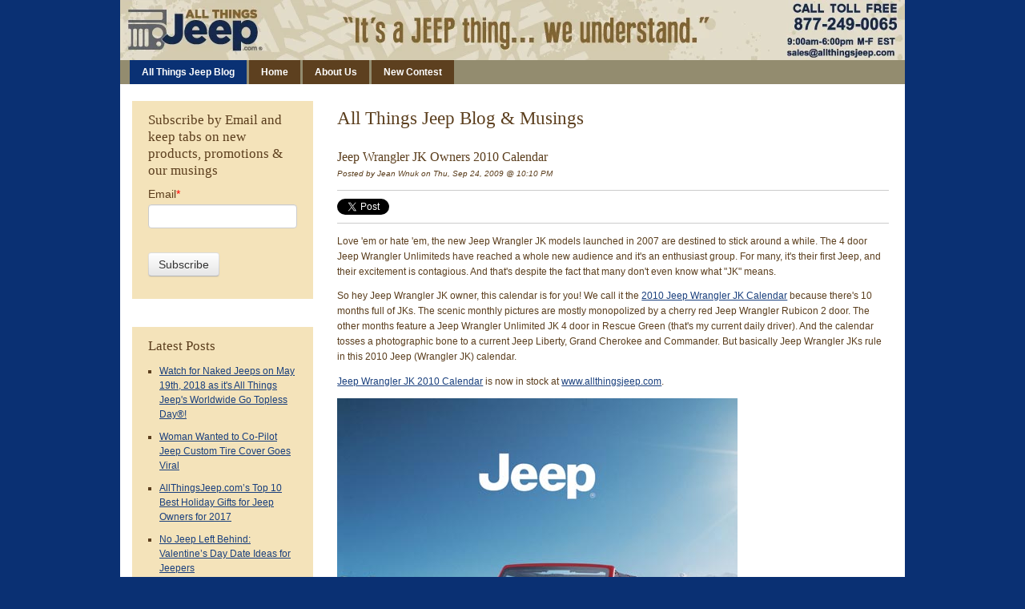

--- FILE ---
content_type: text/html; charset=UTF-8
request_url: https://blog.allthingsjeep.com/jeep-blog/topic/jeep-calendar
body_size: 6882
content:
<!doctype html><!--[if lt IE 7]> <html class="no-js lt-ie9 lt-ie8 lt-ie7" lang="en-us" > <![endif]--><!--[if IE 7]>    <html class="no-js lt-ie9 lt-ie8" lang="en-us" >        <![endif]--><!--[if IE 8]>    <html class="no-js lt-ie9" lang="en-us" >               <![endif]--><!--[if gt IE 8]><!--><html class="no-js" lang="en-us"><!--<![endif]--><head>
    <meta charset="utf-8">
    <meta http-equiv="X-UA-Compatible" content="IE=edge,chrome=1">
    <meta name="author" content="All Things Jeep">
    <meta name="description" content="jeep calendar | Jeep Blogs from AllThingsJeep.com, the biggest on-line Jeep Gift Store.">
    <meta name="generator" content="HubSpot">
    <title>All Things Jeep Blogs: Jeep Accessories, Gifts &amp; Jeep Gear Information | jeep calendar</title>
    <link rel="shortcut icon" href="https://blog.allthingsjeep.com/hs-fs/favicon.ico">
    
<meta name="viewport" content="width=device-width, initial-scale=1">

    <script src="/hs/hsstatic/jquery-libs/static-1.1/jquery/jquery-1.7.1.js"></script>
<script>hsjQuery = window['jQuery'];</script>
    <meta property="og:description" content="jeep calendar | Jeep Blogs from AllThingsJeep.com, the biggest on-line Jeep Gift Store.">
    <meta property="og:title" content="All Things Jeep Blogs: Jeep Accessories, Gifts &amp; Jeep Gear Information | jeep calendar">
    <meta name="twitter:description" content="jeep calendar | Jeep Blogs from AllThingsJeep.com, the biggest on-line Jeep Gift Store.">
    <meta name="twitter:title" content="All Things Jeep Blogs: Jeep Accessories, Gifts &amp; Jeep Gear Information | jeep calendar">

    

    
    <style>
a.cta_button{-moz-box-sizing:content-box !important;-webkit-box-sizing:content-box !important;box-sizing:content-box !important;vertical-align:middle}.hs-breadcrumb-menu{list-style-type:none;margin:0px 0px 0px 0px;padding:0px 0px 0px 0px}.hs-breadcrumb-menu-item{float:left;padding:10px 0px 10px 10px}.hs-breadcrumb-menu-divider:before{content:'›';padding-left:10px}.hs-featured-image-link{border:0}.hs-featured-image{float:right;margin:0 0 20px 20px;max-width:50%}@media (max-width: 568px){.hs-featured-image{float:none;margin:0;width:100%;max-width:100%}}.hs-screen-reader-text{clip:rect(1px, 1px, 1px, 1px);height:1px;overflow:hidden;position:absolute !important;width:1px}
</style>

<link rel="stylesheet" href="/hs/hsstatic/BlogSocialSharingSupport/static-1.258/bundles/project.css">
<link rel="stylesheet" href="/hs/hsstatic/AsyncSupport/static-1.501/sass/comments_listing_asset.css">
<link rel="stylesheet" href="/hs/hsstatic/AsyncSupport/static-1.501/sass/rss_post_listing.css">
    

    


<style>
<!--
#LeadGen_ContactForm_8669_m68981_FirstName, 
#LeadGen_ContactForm_8669_m68981_LastName, 
#LeadGen_ContactForm_8669_m68981_Email, 
#LeadGen_ContactForm_8669_m68981_Message {
width:185px !important;
}
-->
</style>
<meta name="blogcatalog" content="9BC9218158"> 
<meta property="og:type" content="blog">
<meta name="twitter:card" content="summary">
<meta name="twitter:domain" content="blog.allthingsjeep.com">
<link rel="alternate" type="application/rss+xml" href="https://blog.allthingsjeep.com/jeep-blog/rss.xml">
<script src="//platform.linkedin.com/in.js" type="text/javascript">
    lang: en_US
</script>

<meta http-equiv="content-language" content="en-us">
<link rel="stylesheet" href="//7052064.fs1.hubspotusercontent-na1.net/hubfs/7052064/hub_generated/template_assets/DEFAULT_ASSET/1767118704405/template_layout.min.css">


<link rel="stylesheet" href="https://blog.allthingsjeep.com/hubfs/hub_generated/template_assets/1/3831370749/1740654480391/template_All_Things_Jeep_Feb2016-style.min.css">


</head>
<body id="Body" class="blog   hs-blog-id-3825338369 hs-blog-listing hs-content-path-jeep-blog-topic-jeep-calendar hs-blog-name-all-things-jeep-blog-amp-musings" style="">
    <div class="header-container-wrapper">
    <div class="header-container container-fluid">

<div class="row-fluid-wrapper row-depth-1 row-number-1 ">
<div class="row-fluid ">
<div class="span12 widget-span widget-type-global_group " style="" data-widget-type="global_group" data-x="0" data-w="12">
<div class="" data-global-widget-path="generated_global_groups/3831370584.html"><div class="row-fluid-wrapper row-depth-1 row-number-1">
<div class="row-fluid ">
<div class="span12 widget-span widget-type-cell custom-header-group desktop-area" style="" data-widget-type="cell" data-x="0" data-w="12">

<div class="row-fluid-wrapper row-depth-1 row-number-2">
<div class="row-fluid ">
<div class="span12 widget-span widget-type-cell page-center" style="" data-widget-type="cell" data-x="0" data-w="12">

<div class="row-fluid-wrapper row-depth-1 row-number-3">
<div class="row-fluid ">
<div class="span12 widget-span widget-type-rich_text custom-header-top-area" style="" data-widget-type="rich_text" data-x="0" data-w="12">
<div class="cell-wrapper layout-widget-wrapper">
<span id="hs_cos_wrapper_module_14557716947713377" class="hs_cos_wrapper hs_cos_wrapper_widget hs_cos_wrapper_type_rich_text" style="" data-hs-cos-general-type="widget" data-hs-cos-type="rich_text"><a href="http://www.allthingsjeep.com/"><img src="https://blog.allthingsjeep.com/hs-fs/hubfs/Images_Feb/BlogBanner2014.jpg?width=980&amp;height=75&amp;name=BlogBanner2014.jpg" alt="Allthingsjeep" title="Allthingsjeep" width="980" height="75" srcset="https://blog.allthingsjeep.com/hs-fs/hubfs/Images_Feb/BlogBanner2014.jpg?width=490&amp;height=38&amp;name=BlogBanner2014.jpg 490w, https://blog.allthingsjeep.com/hs-fs/hubfs/Images_Feb/BlogBanner2014.jpg?width=980&amp;height=75&amp;name=BlogBanner2014.jpg 980w, https://blog.allthingsjeep.com/hs-fs/hubfs/Images_Feb/BlogBanner2014.jpg?width=1470&amp;height=113&amp;name=BlogBanner2014.jpg 1470w, https://blog.allthingsjeep.com/hs-fs/hubfs/Images_Feb/BlogBanner2014.jpg?width=1960&amp;height=150&amp;name=BlogBanner2014.jpg 1960w, https://blog.allthingsjeep.com/hs-fs/hubfs/Images_Feb/BlogBanner2014.jpg?width=2450&amp;height=188&amp;name=BlogBanner2014.jpg 2450w, https://blog.allthingsjeep.com/hs-fs/hubfs/Images_Feb/BlogBanner2014.jpg?width=2940&amp;height=225&amp;name=BlogBanner2014.jpg 2940w" sizes="(max-width: 980px) 100vw, 980px"></a></span>
</div><!--end layout-widget-wrapper -->
</div><!--end widget-span -->
</div><!--end row-->
</div><!--end row-wrapper -->

<div class="row-fluid-wrapper row-depth-1 row-number-4">
<div class="row-fluid ">
<div class="span12 widget-span widget-type-cell custom-menu-bg" style="" data-widget-type="cell" data-x="0" data-w="12">

<div class="row-fluid-wrapper row-depth-1 row-number-5">
<div class="row-fluid ">
<div class="span12 widget-span widget-type-menu custom-menu-primary widget-type-classic_menu" style="" data-widget-type="menu" data-x="0" data-w="12">
<div class="cell-wrapper layout-widget-wrapper">
<span id="hs_cos_wrapper_module_14557717901016301" class="hs_cos_wrapper hs_cos_wrapper_widget hs_cos_wrapper_type_menu" style="" data-hs-cos-general-type="widget" data-hs-cos-type="menu"><div id="hs_menu_wrapper_module_14557717901016301" class="hs-menu-wrapper active-branch flyouts hs-menu-flow-horizontal" role="navigation" data-sitemap-name="migrated-classic-cms-sitemap" data-menu-id="3888708338" aria-label="Navigation Menu">
 <ul role="menu" class="active-branch">
  <li class="hs-menu-item hs-menu-depth-1 active active-branch" role="none"><a href="https://blog.allthingsjeep.com/jeep-blog" role="menuitem">All Things Jeep Blog</a></li>
  <li class="hs-menu-item hs-menu-depth-1" role="none"><a href="https://blog.allthingsjeep.com/Home" role="menuitem">Home</a></li>
  <li class="hs-menu-item hs-menu-depth-1" role="none"><a href="https://blog.allthingsjeep.com/About-Us" role="menuitem">About Us</a></li>
  <li class="hs-menu-item hs-menu-depth-1" role="none"><a href="https://blog.allthingsjeep.com/new-contest" role="menuitem">New Contest</a></li>
 </ul>
</div></span></div><!--end layout-widget-wrapper -->
</div><!--end widget-span -->
</div><!--end row-->
</div><!--end row-wrapper -->

</div><!--end widget-span -->
</div><!--end row-->
</div><!--end row-wrapper -->

</div><!--end widget-span -->
</div><!--end row-->
</div><!--end row-wrapper -->

</div><!--end widget-span -->
</div><!--end row-->
</div><!--end row-wrapper -->

<div class="row-fluid-wrapper row-depth-1 row-number-6">
<div class="row-fluid ">
<div class="span12 widget-span widget-type-cell custom-header-group mobile-area" style="" data-widget-type="cell" data-x="0" data-w="12">

<div class="row-fluid-wrapper row-depth-1 row-number-7">
<div class="row-fluid ">
<div class="span12 widget-span widget-type-cell page-center" style="" data-widget-type="cell" data-x="0" data-w="12">

<div class="row-fluid-wrapper row-depth-1 row-number-8">
<div class="row-fluid ">
<div class="span12 widget-span widget-type-rich_text custom-logo" style="" data-widget-type="rich_text" data-x="0" data-w="12">
<div class="cell-wrapper layout-widget-wrapper">
<span id="hs_cos_wrapper_module_14557747257803196" class="hs_cos_wrapper hs_cos_wrapper_widget hs_cos_wrapper_type_rich_text" style="" data-hs-cos-general-type="widget" data-hs-cos-type="rich_text"><a href="http://www.allthingsjeep.com/"><img src="https://blog.allthingsjeep.com/hs-fs/hubfs/Images_Feb/Logo-mobile1.png?width=180&amp;name=Logo-mobile1.png" alt="Allthings jeep" title="Allthings jeep" width="180" data-constrained="true" style="width: 180px;" srcset="https://blog.allthingsjeep.com/hs-fs/hubfs/Images_Feb/Logo-mobile1.png?width=90&amp;name=Logo-mobile1.png 90w, https://blog.allthingsjeep.com/hs-fs/hubfs/Images_Feb/Logo-mobile1.png?width=180&amp;name=Logo-mobile1.png 180w, https://blog.allthingsjeep.com/hs-fs/hubfs/Images_Feb/Logo-mobile1.png?width=270&amp;name=Logo-mobile1.png 270w, https://blog.allthingsjeep.com/hs-fs/hubfs/Images_Feb/Logo-mobile1.png?width=360&amp;name=Logo-mobile1.png 360w, https://blog.allthingsjeep.com/hs-fs/hubfs/Images_Feb/Logo-mobile1.png?width=450&amp;name=Logo-mobile1.png 450w, https://blog.allthingsjeep.com/hs-fs/hubfs/Images_Feb/Logo-mobile1.png?width=540&amp;name=Logo-mobile1.png 540w" sizes="(max-width: 180px) 100vw, 180px"></a></span>
</div><!--end layout-widget-wrapper -->
</div><!--end widget-span -->
</div><!--end row-->
</div><!--end row-wrapper -->

<div class="row-fluid-wrapper row-depth-1 row-number-9">
<div class="row-fluid ">
<div class="span12 widget-span widget-type-rich_text custom-logo-middle" style="" data-widget-type="rich_text" data-x="0" data-w="12">
<div class="cell-wrapper layout-widget-wrapper">
<span id="hs_cos_wrapper_module_14557747398274192" class="hs_cos_wrapper hs_cos_wrapper_widget hs_cos_wrapper_type_rich_text" style="" data-hs-cos-general-type="widget" data-hs-cos-type="rich_text"><a href="http://www.allthingsjeep.com/" rel="" target="">"It's a Jeep thing... We Understand."</a></span>
</div><!--end layout-widget-wrapper -->
</div><!--end widget-span -->
</div><!--end row-->
</div><!--end row-wrapper -->

<div class="row-fluid-wrapper row-depth-1 row-number-10">
<div class="row-fluid ">
<div class="span12 widget-span widget-type-rich_text custom-contact-area" style="" data-widget-type="rich_text" data-x="0" data-w="12">
<div class="cell-wrapper layout-widget-wrapper">
<span id="hs_cos_wrapper_module_14557747407414378" class="hs_cos_wrapper hs_cos_wrapper_widget hs_cos_wrapper_type_rich_text" style="" data-hs-cos-general-type="widget" data-hs-cos-type="rich_text"><h4>CALL TOLL FREE</h4>
<h3>877-249-0065</h3>
<p>9:00am-6:00pm M-F EST</p>
<p>sales@allthingsjeep.com</p></span>
</div><!--end layout-widget-wrapper -->
</div><!--end widget-span -->
</div><!--end row-->
</div><!--end row-wrapper -->

<div class="row-fluid-wrapper row-depth-1 row-number-11">
<div class="row-fluid ">
<div class="span12 widget-span widget-type-menu custom-menu-primary widget-type-classic_menu" style="" data-widget-type="menu" data-x="0" data-w="12">
<div class="cell-wrapper layout-widget-wrapper">
<span id="hs_cos_wrapper_module_14557795615359973" class="hs_cos_wrapper hs_cos_wrapper_widget hs_cos_wrapper_type_menu" style="" data-hs-cos-general-type="widget" data-hs-cos-type="menu"><div id="hs_menu_wrapper_module_14557795615359973" class="hs-menu-wrapper active-branch flyouts hs-menu-flow-horizontal" role="navigation" data-sitemap-name="migrated-classic-cms-sitemap" data-menu-id="3888708338" aria-label="Navigation Menu">
 <ul role="menu" class="active-branch">
  <li class="hs-menu-item hs-menu-depth-1 active active-branch" role="none"><a href="https://blog.allthingsjeep.com/jeep-blog" role="menuitem">All Things Jeep Blog</a></li>
  <li class="hs-menu-item hs-menu-depth-1" role="none"><a href="https://blog.allthingsjeep.com/Home" role="menuitem">Home</a></li>
  <li class="hs-menu-item hs-menu-depth-1" role="none"><a href="https://blog.allthingsjeep.com/About-Us" role="menuitem">About Us</a></li>
  <li class="hs-menu-item hs-menu-depth-1" role="none"><a href="https://blog.allthingsjeep.com/new-contest" role="menuitem">New Contest</a></li>
 </ul>
</div></span></div><!--end layout-widget-wrapper -->
</div><!--end widget-span -->
</div><!--end row-->
</div><!--end row-wrapper -->

</div><!--end widget-span -->
</div><!--end row-->
</div><!--end row-wrapper -->

</div><!--end widget-span -->
</div><!--end row-->
</div><!--end row-wrapper -->
</div>
</div><!--end widget-span -->
</div><!--end row-->
</div><!--end row-wrapper -->

    </div><!--end header -->
</div><!--end header wrapper -->

<div class="body-container-wrapper">
    <div class="body-container container-fluid">

<div class="row-fluid-wrapper row-depth-1 row-number-1 ">
<div class="row-fluid ">
<div class="site-page two-column-right">
<div class="span12 widget-span widget-type-cell content-wrapper" style="" data-widget-type="cell" data-x="0" data-w="12">

<div class="row-fluid-wrapper row-depth-1 row-number-2 ">
<div class="row-fluid ">
<div class="span12 widget-span widget-type-cell top-content page-center" style="" data-widget-type="cell" data-x="0" data-w="12">

</div><!--end widget-span -->
</div><!--end row-->
</div><!--end row-wrapper -->

<div class="row-fluid-wrapper row-depth-1 row-number-3 ">
<div class="row-fluid ">
<div class="span12 widget-span widget-type-cell middle-content page-center" style="" data-widget-type="cell" data-x="0" data-w="12">

<div class="row-fluid-wrapper row-depth-1 row-number-4 ">
<div class="row-fluid ">
<div class="span9 widget-span widget-type-cell main-content" style="" data-widget-type="cell" data-x="0" data-w="9">

<div class="row-fluid-wrapper row-depth-1 row-number-5 ">
<div class="row-fluid ">
<div class="span12 widget-span widget-type-raw_jinja " style="" data-widget-type="raw_jinja" data-x="0" data-w="12">
<div class="cell-wrapper"><span><h1>All Things Jeep Blog &amp; Musings</h1></span></div></div><!--end widget-span -->

</div><!--end row-->
</div><!--end row-wrapper -->

<div class="row-fluid-wrapper row-depth-1 row-number-6 ">
<div class="row-fluid ">
<div class="span12 widget-span widget-type-blog_content " style="" data-widget-type="blog_content" data-x="0" data-w="12">
<div class="blog-section">
    <div class="blog-listing-wrapper cell-wrapper">
                <div class="blog-section">
            <div class="blog-listing-wrapper cell-wrapper">
        
                <div class="post-listing">
                    
                    
                        <div class="post-item">
                            
                                <div class="post-header">
                                    <h2><a href="https://blog.allthingsjeep.com/Jeep-Blog/tabid/53767/bid/20691/Jeep-Wrangler-JK-Owners-2010-Calendar.aspx">Jeep Wrangler JK Owners 2010 Calendar</a></h2>
                                    <div id="hubspot-author_data" class="hubspot-editable" data-hubspot-form-id="author_data" data-hubspot-name="Blog Author">
                                        Posted by
                                        
                                            <a class="author-link" href="https://blog.allthingsjeep.com/jeep-blog/author/jean-wnuk">Jean Wnuk</a> on Thu, Sep 24, 2009 @ 10:10 PM
                                        
                                    </div>
                                    <span id="hs_cos_wrapper_blog_social_sharing" class="hs_cos_wrapper hs_cos_wrapper_widget hs_cos_wrapper_type_blog_social_sharing" style="" data-hs-cos-general-type="widget" data-hs-cos-type="blog_social_sharing">
<div class="hs-blog-social-share">
    <ul class="hs-blog-social-share-list">
        
        <li class="hs-blog-social-share-item hs-blog-social-share-item-twitter">
            <!-- Twitter social share -->
            <a href="https://twitter.com/share" class="twitter-share-button" data-lang="en" data-url="https://blog.allthingsjeep.com/Jeep-Blog/tabid/53767/bid/20691/Jeep-Wrangler-JK-Owners-2010-Calendar.aspx" data-size="medium" data-text="Jeep Wrangler JK Owners 2010 Calendar">Tweet</a>
        </li>
        

        
        <li class="hs-blog-social-share-item hs-blog-social-share-item-linkedin">
            <!-- LinkedIn social share -->
            <script type="IN/Share" data-url="https://blog.allthingsjeep.com/Jeep-Blog/tabid/53767/bid/20691/Jeep-Wrangler-JK-Owners-2010-Calendar.aspx" data-showzero="true" data-counter="right"></script>
        </li>
        

        
        <li class="hs-blog-social-share-item hs-blog-social-share-item-facebook">
            <!-- Facebook share -->
            <div class="fb-share-button" data-href="https://blog.allthingsjeep.com/Jeep-Blog/tabid/53767/bid/20691/Jeep-Wrangler-JK-Owners-2010-Calendar.aspx" data-layout="button_count"></div>
        </li>
        
    </ul>
 </div>

</span>
                                </div>
                                <div class="post-body clearfix">
                                    <!--post summary-->
                                    
                                    <div class="hs-migrated-cms-post"><p>Love 'em or hate 'em, the new Jeep Wrangler JK models&nbsp;launched in 2007&nbsp;are destined to stick around a while. The 4 door Jeep&nbsp;Wrangler Unlimiteds have reached a whole new audience and it's an enthusiast group. For many, it's their first Jeep, and their excitement is contagious. And that's despite the fact that many don't even know what "JK" means. </p>
<!--more--><p>So hey Jeep Wrangler JK owner, this calendar is for you! We call it the <a href="http://www.allthingsjeep.com/tre-104112.html" target="_new" mce_href="http://www.allthingsjeep.com/tre-104112.html">2010 Jeep Wrangler JK Calendar</a> because there's 10 months full of JKs. The scenic monthly pictures are mostly monopolized by a cherry red Jeep Wrangler Rubicon 2 door. The other months feature a Jeep Wrangler Unlimited JK 4 door in Rescue Green (that's my current daily driver). And the calendar tosses a photographic bone to a current Jeep Liberty, Grand Cherokee&nbsp;and Commander. But basically Jeep Wrangler JKs rule in this 2010 Jeep (Wrangler JK) calendar. </p>
<p><a href="http://www.allthingsjeep.com/tre-104112.html" target="_new" mce_href="http://www.allthingsjeep.com/tre-104112.html">Jeep Wrangler JK 2010 Calendar</a> is now in stock at <a href="http://www.allthingsjeep.com/">www.allthingsjeep.com</a>.</p>
<p><img title="" border="0" alt="Jeep Wrangler JK Calendar for 2010" align="none" src="https://blog.allthingsjeep.com/hs-fs/file-13031168-jpg/images/jeep_2010_jk_calendar-resized-600.jpg" mce_src="/Portals/1181/images//Jeep 2010 JK Calendar-resized-600.jpg"></p></div>
                                </div>
                                
                                <div class="custom_listing_comments">
                                    
                                    
                                    1 Comment <a href="https://blog.allthingsjeep.com/Jeep-Blog/tabid/53767/bid/20691/Jeep-Wrangler-JK-Owners-2010-Calendar.aspx#comments-listing">Click here to read/write comments</a>
                                </div>
                                
                                     <p id="hubspot-topic_data"> Tags:
                                        
                                            <a class="topic-link" href="https://blog.allthingsjeep.com/jeep-blog/topic/jeep-wrangler-jk">jeep wrangler jk</a>,
                                        
                                            <a class="topic-link" href="https://blog.allthingsjeep.com/jeep-blog/topic/red-jeep-jk">red Jeep JK</a>,
                                        
                                            <a class="topic-link" href="https://blog.allthingsjeep.com/jeep-blog/topic/jeep-calendar">jeep calendar</a>
                                        
                                     </p>
                                
                            
                        </div>
                    
                </div>

                
                <div class="blog-pagination">
                    
                        <a class="all-posts-link" href="https://blog.allthingsjeep.com/jeep-blog/all">All posts</a>
                    
                </div>
                
            </div>
        </div>

    </div>
</div></div>

</div><!--end row-->
</div><!--end row-wrapper -->

<div class="row-fluid-wrapper row-depth-1 row-number-7 ">
<div class="row-fluid ">
<div class="span12 widget-span widget-type-blog_comments " style="" data-widget-type="blog_comments" data-x="0" data-w="12">
<div class="cell-wrapper layout-widget-wrapper">
<span id="hs_cos_wrapper_blog_comments" class="hs_cos_wrapper hs_cos_wrapper_widget hs_cos_wrapper_type_blog_comments" style="" data-hs-cos-general-type="widget" data-hs-cos-type="blog_comments">
</span></div><!--end layout-widget-wrapper -->
</div><!--end widget-span -->
</div><!--end row-->
</div><!--end row-wrapper -->

</div><!--end widget-span -->
<div class="span3 widget-span widget-type-cell sidebar right" style="" data-widget-type="cell" data-x="9" data-w="3">

<div class="row-fluid-wrapper row-depth-1 row-number-8 ">
<div class="row-fluid ">
<div class="span12 widget-span widget-type-blog_subscribe " style="" data-widget-type="blog_subscribe" data-x="0" data-w="12">
<div class="cell-wrapper layout-widget-wrapper">
<span id="hs_cos_wrapper_widget_38927" class="hs_cos_wrapper hs_cos_wrapper_widget hs_cos_wrapper_type_blog_subscribe" style="" data-hs-cos-general-type="widget" data-hs-cos-type="blog_subscribe"><h3 id="hs_cos_wrapper_widget_38927_title" class="hs_cos_wrapper form-title" data-hs-cos-general-type="widget_field" data-hs-cos-type="text">Subscribe by Email and keep tabs on new products, promotions &amp; our musings</h3>

<div id="hs_form_target_widget_38927_4690"></div>



</span></div><!--end layout-widget-wrapper -->
</div><!--end widget-span -->
</div><!--end row-->
</div><!--end row-wrapper -->

<div class="row-fluid-wrapper row-depth-1 row-number-9 ">
<div class="row-fluid ">
<div class="span12 widget-span widget-type-post_listing " style="" data-widget-type="post_listing" data-x="0" data-w="12">
<div class="cell-wrapper layout-widget-wrapper">
<span id="hs_cos_wrapper_widget_75930" class="hs_cos_wrapper hs_cos_wrapper_widget hs_cos_wrapper_type_post_listing" style="" data-hs-cos-general-type="widget" data-hs-cos-type="post_listing"><div class="block">
  <h3>Latest Posts</h3>
  <div class="widget-module">
    <ul class="hs-hash-1954085881-1767323592131">
    </ul>
  </div>
</div>
</span></div><!--end layout-widget-wrapper -->
</div><!--end widget-span -->
</div><!--end row-->
</div><!--end row-wrapper -->

<div class="row-fluid-wrapper row-depth-1 row-number-10 ">
<div class="row-fluid ">
<div class="span12 widget-span widget-type-post_listing " style="" data-widget-type="post_listing" data-x="0" data-w="12">
<div class="cell-wrapper layout-widget-wrapper">
<span id="hs_cos_wrapper_widget_38930" class="hs_cos_wrapper hs_cos_wrapper_widget hs_cos_wrapper_type_post_listing" style="" data-hs-cos-general-type="widget" data-hs-cos-type="post_listing"><div class="block">
  <h3>Most Popular</h3>
  <div class="widget-module">
    <ul class="hs-hash-1143199245-1767323592132">
    </ul>
  </div>
</div>
</span></div><!--end layout-widget-wrapper -->
</div><!--end widget-span -->
</div><!--end row-->
</div><!--end row-wrapper -->

<div class="row-fluid-wrapper row-depth-1 row-number-11 ">
<div class="row-fluid ">
<div class="span12 widget-span widget-type-post_filter " style="" data-widget-type="post_filter" data-x="0" data-w="12">
<div class="cell-wrapper layout-widget-wrapper">
<span id="hs_cos_wrapper_widget_38929" class="hs_cos_wrapper hs_cos_wrapper_widget hs_cos_wrapper_type_post_filter" style="" data-hs-cos-general-type="widget" data-hs-cos-type="post_filter"><div class="block">
  <h3>Browse By Date</h3>
  <div class="widget-module">
    <ul>
      
        <li>
          <a href="https://blog.allthingsjeep.com/jeep-blog/archive/2018/05">May 2018 <span class="filter-link-count" dir="ltr">(1)</span></a>
        </li>
      
        <li>
          <a href="https://blog.allthingsjeep.com/jeep-blog/archive/2018/01">January 2018 <span class="filter-link-count" dir="ltr">(1)</span></a>
        </li>
      
        <li>
          <a href="https://blog.allthingsjeep.com/jeep-blog/archive/2017/11">November 2017 <span class="filter-link-count" dir="ltr">(1)</span></a>
        </li>
      
        <li>
          <a href="https://blog.allthingsjeep.com/jeep-blog/archive/2017/02">February 2017 <span class="filter-link-count" dir="ltr">(1)</span></a>
        </li>
      
        <li>
          <a href="https://blog.allthingsjeep.com/jeep-blog/archive/2017/01">January 2017 <span class="filter-link-count" dir="ltr">(1)</span></a>
        </li>
      
        <li>
          <a href="https://blog.allthingsjeep.com/jeep-blog/archive/2016/11">November 2016 <span class="filter-link-count" dir="ltr">(1)</span></a>
        </li>
      
        <li>
          <a href="https://blog.allthingsjeep.com/jeep-blog/archive/2016/08">August 2016 <span class="filter-link-count" dir="ltr">(1)</span></a>
        </li>
      
        <li>
          <a href="https://blog.allthingsjeep.com/jeep-blog/archive/2016/07">July 2016 <span class="filter-link-count" dir="ltr">(1)</span></a>
        </li>
      
        <li>
          <a href="https://blog.allthingsjeep.com/jeep-blog/archive/2016/06">June 2016 <span class="filter-link-count" dir="ltr">(1)</span></a>
        </li>
      
        <li>
          <a href="https://blog.allthingsjeep.com/jeep-blog/archive/2016/04">April 2016 <span class="filter-link-count" dir="ltr">(1)</span></a>
        </li>
      
        <li>
          <a href="https://blog.allthingsjeep.com/jeep-blog/archive/2015/10">October 2015 <span class="filter-link-count" dir="ltr">(1)</span></a>
        </li>
      
        <li>
          <a href="https://blog.allthingsjeep.com/jeep-blog/archive/2015/04">April 2015 <span class="filter-link-count" dir="ltr">(2)</span></a>
        </li>
      
        <li>
          <a href="https://blog.allthingsjeep.com/jeep-blog/archive/2014/11">November 2014 <span class="filter-link-count" dir="ltr">(1)</span></a>
        </li>
      
        <li>
          <a href="https://blog.allthingsjeep.com/jeep-blog/archive/2014/05">May 2014 <span class="filter-link-count" dir="ltr">(2)</span></a>
        </li>
      
        <li>
          <a href="https://blog.allthingsjeep.com/jeep-blog/archive/2013/11">November 2013 <span class="filter-link-count" dir="ltr">(1)</span></a>
        </li>
      
        <li>
          <a href="https://blog.allthingsjeep.com/jeep-blog/archive/2013/09">September 2013 <span class="filter-link-count" dir="ltr">(1)</span></a>
        </li>
      
        <li>
          <a href="https://blog.allthingsjeep.com/jeep-blog/archive/2013/07">July 2013 <span class="filter-link-count" dir="ltr">(1)</span></a>
        </li>
      
        <li>
          <a href="https://blog.allthingsjeep.com/jeep-blog/archive/2013/03">March 2013 <span class="filter-link-count" dir="ltr">(1)</span></a>
        </li>
      
        <li>
          <a href="https://blog.allthingsjeep.com/jeep-blog/archive/2013/02">February 2013 <span class="filter-link-count" dir="ltr">(2)</span></a>
        </li>
      
        <li>
          <a href="https://blog.allthingsjeep.com/jeep-blog/archive/2013/01">January 2013 <span class="filter-link-count" dir="ltr">(1)</span></a>
        </li>
      
        <li>
          <a href="https://blog.allthingsjeep.com/jeep-blog/archive/2012/11">November 2012 <span class="filter-link-count" dir="ltr">(1)</span></a>
        </li>
      
        <li>
          <a href="https://blog.allthingsjeep.com/jeep-blog/archive/2012/10">October 2012 <span class="filter-link-count" dir="ltr">(2)</span></a>
        </li>
      
        <li>
          <a href="https://blog.allthingsjeep.com/jeep-blog/archive/2012/08">August 2012 <span class="filter-link-count" dir="ltr">(2)</span></a>
        </li>
      
        <li>
          <a href="https://blog.allthingsjeep.com/jeep-blog/archive/2012/05">May 2012 <span class="filter-link-count" dir="ltr">(2)</span></a>
        </li>
      
        <li>
          <a href="https://blog.allthingsjeep.com/jeep-blog/archive/2012/04">April 2012 <span class="filter-link-count" dir="ltr">(1)</span></a>
        </li>
      
        <li>
          <a href="https://blog.allthingsjeep.com/jeep-blog/archive/2012/03">March 2012 <span class="filter-link-count" dir="ltr">(1)</span></a>
        </li>
      
        <li>
          <a href="https://blog.allthingsjeep.com/jeep-blog/archive/2011/12">December 2011 <span class="filter-link-count" dir="ltr">(1)</span></a>
        </li>
      
        <li>
          <a href="https://blog.allthingsjeep.com/jeep-blog/archive/2010/12">December 2010 <span class="filter-link-count" dir="ltr">(1)</span></a>
        </li>
      
        <li>
          <a href="https://blog.allthingsjeep.com/jeep-blog/archive/2010/05">May 2010 <span class="filter-link-count" dir="ltr">(1)</span></a>
        </li>
      
        <li>
          <a href="https://blog.allthingsjeep.com/jeep-blog/archive/2010/04">April 2010 <span class="filter-link-count" dir="ltr">(1)</span></a>
        </li>
      
        <li>
          <a href="https://blog.allthingsjeep.com/jeep-blog/archive/2010/03">March 2010 <span class="filter-link-count" dir="ltr">(3)</span></a>
        </li>
      
        <li>
          <a href="https://blog.allthingsjeep.com/jeep-blog/archive/2009/12">December 2009 <span class="filter-link-count" dir="ltr">(2)</span></a>
        </li>
      
        <li>
          <a href="https://blog.allthingsjeep.com/jeep-blog/archive/2009/11">November 2009 <span class="filter-link-count" dir="ltr">(4)</span></a>
        </li>
      
        <li>
          <a href="https://blog.allthingsjeep.com/jeep-blog/archive/2009/10">October 2009 <span class="filter-link-count" dir="ltr">(2)</span></a>
        </li>
      
        <li>
          <a href="https://blog.allthingsjeep.com/jeep-blog/archive/2009/09">September 2009 <span class="filter-link-count" dir="ltr">(5)</span></a>
        </li>
      
        <li>
          <a href="https://blog.allthingsjeep.com/jeep-blog/archive/2009/08">August 2009 <span class="filter-link-count" dir="ltr">(6)</span></a>
        </li>
      
        <li>
          <a href="https://blog.allthingsjeep.com/jeep-blog/archive/2009/07">July 2009 <span class="filter-link-count" dir="ltr">(6)</span></a>
        </li>
      
        <li>
          <a href="https://blog.allthingsjeep.com/jeep-blog/archive/2009/06">June 2009 <span class="filter-link-count" dir="ltr">(5)</span></a>
        </li>
      
        <li>
          <a href="https://blog.allthingsjeep.com/jeep-blog/archive/2009/05">May 2009 <span class="filter-link-count" dir="ltr">(8)</span></a>
        </li>
      
        <li>
          <a href="https://blog.allthingsjeep.com/jeep-blog/archive/2009/04">April 2009 <span class="filter-link-count" dir="ltr">(6)</span></a>
        </li>
      
        <li>
          <a href="https://blog.allthingsjeep.com/jeep-blog/archive/2009/03">March 2009 <span class="filter-link-count" dir="ltr">(15)</span></a>
        </li>
      
        <li>
          <a href="https://blog.allthingsjeep.com/jeep-blog/archive/2009/02">February 2009 <span class="filter-link-count" dir="ltr">(12)</span></a>
        </li>
      
        <li>
          <a href="https://blog.allthingsjeep.com/jeep-blog/archive/2009/01">January 2009 <span class="filter-link-count" dir="ltr">(7)</span></a>
        </li>
      
        <li>
          <a href="https://blog.allthingsjeep.com/jeep-blog/archive/2008/12">December 2008 <span class="filter-link-count" dir="ltr">(4)</span></a>
        </li>
      
        <li>
          <a href="https://blog.allthingsjeep.com/jeep-blog/archive/2008/11">November 2008 <span class="filter-link-count" dir="ltr">(6)</span></a>
        </li>
      
        <li>
          <a href="https://blog.allthingsjeep.com/jeep-blog/archive/2008/10">October 2008 <span class="filter-link-count" dir="ltr">(17)</span></a>
        </li>
      
        <li>
          <a href="https://blog.allthingsjeep.com/jeep-blog/archive/2008/09">September 2008 <span class="filter-link-count" dir="ltr">(7)</span></a>
        </li>
      
        <li>
          <a href="https://blog.allthingsjeep.com/jeep-blog/archive/2008/08">August 2008 <span class="filter-link-count" dir="ltr">(9)</span></a>
        </li>
      
        <li>
          <a href="https://blog.allthingsjeep.com/jeep-blog/archive/2008/07">July 2008 <span class="filter-link-count" dir="ltr">(11)</span></a>
        </li>
      
        <li>
          <a href="https://blog.allthingsjeep.com/jeep-blog/archive/2008/06">June 2008 <span class="filter-link-count" dir="ltr">(13)</span></a>
        </li>
      
        <li>
          <a href="https://blog.allthingsjeep.com/jeep-blog/archive/2008/05">May 2008 <span class="filter-link-count" dir="ltr">(13)</span></a>
        </li>
      
        <li>
          <a href="https://blog.allthingsjeep.com/jeep-blog/archive/2008/04">April 2008 <span class="filter-link-count" dir="ltr">(10)</span></a>
        </li>
      
        <li>
          <a href="https://blog.allthingsjeep.com/jeep-blog/archive/2008/03">March 2008 <span class="filter-link-count" dir="ltr">(11)</span></a>
        </li>
      
        <li>
          <a href="https://blog.allthingsjeep.com/jeep-blog/archive/2008/02">February 2008 <span class="filter-link-count" dir="ltr">(7)</span></a>
        </li>
      
        <li>
          <a href="https://blog.allthingsjeep.com/jeep-blog/archive/2008/01">January 2008 <span class="filter-link-count" dir="ltr">(4)</span></a>
        </li>
      
        <li>
          <a href="https://blog.allthingsjeep.com/jeep-blog/archive/2007/12">December 2007 <span class="filter-link-count" dir="ltr">(1)</span></a>
        </li>
      
        <li>
          <a href="https://blog.allthingsjeep.com/jeep-blog/archive/2007/11">November 2007 <span class="filter-link-count" dir="ltr">(4)</span></a>
        </li>
      
    </ul>
    
  </div>
</div>
</span></div><!--end layout-widget-wrapper -->
</div><!--end widget-span -->
</div><!--end row-->
</div><!--end row-wrapper -->

<div class="row-fluid-wrapper row-depth-1 row-number-12 ">
<div class="row-fluid ">
<div class="span12 widget-span widget-type-rich_text " style="" data-widget-type="rich_text" data-x="0" data-w="12">
<div class="cell-wrapper layout-widget-wrapper">
<span id="hs_cos_wrapper_widget_77674" class="hs_cos_wrapper hs_cos_wrapper_widget hs_cos_wrapper_type_rich_text" style="" data-hs-cos-general-type="widget" data-hs-cos-type="rich_text"><h3>Our&nbsp;Twitter Feed</h3>
<p>Worldwide Go Topless Day on May 3rd, 2008 was an international success. View our customer photo album, filled with topless Jeeps here. </p>
<p><a class="" href="http://photos.allthingsjeep.com/" mce_href="http://photos.allthingsjeep.com/"><img align="top" alt="" border="0" hspace="0" mce_src="http://blog.allthingsjeep.com/Portals/1181/images/PhotoAlbum.jpg" src="https://blog.allthingsjeep.com/hs-fs/file-13031748-jpg/images/photoalbum.jpg" style="DISPLAY: block" title="" vspace="5"></a></p>
<p><a href="http://photos.allthingsjeep.com/gallery/4858195_Ktezm#289455270_5Qjhz" mce_href="http://photos.allthingsjeep.com/gallery/4858195_Ktezm#289455270_5Qjhz">JEEPS </a>GO TOPLESS DAY PHOTO ALBUM</p></span>
</div><!--end layout-widget-wrapper -->
</div><!--end widget-span -->
</div><!--end row-->
</div><!--end row-wrapper -->

<div class="row-fluid-wrapper row-depth-1 row-number-13 ">
<div class="row-fluid ">
<div class="span12 widget-span widget-type-rich_text " style="" data-widget-type="rich_text" data-x="0" data-w="12">
<div class="cell-wrapper layout-widget-wrapper">
<span id="hs_cos_wrapper_widget_159033" class="hs_cos_wrapper hs_cos_wrapper_widget hs_cos_wrapper_type_rich_text" style="" data-hs-cos-general-type="widget" data-hs-cos-type="rich_text"><h3>Our Twitter Followers</h3>
<script language="JavaScript" mce_src="http://twittercounter.com/remote/?username_owner=allthingsjeep&amp;users_id=1378417&amp;width=200&amp;nr_show=6&amp;hr_color=cccccc&amp;a_color=709cb2&amp;bg_color=ffffff" src="http://twittercounter.com/remote/?username_owner=allthingsjeep&amp;users_id=1378417&amp;width=200&amp;nr_show=6&amp;hr_color=cccccc&amp;a_color=709cb2&amp;bg_color=ffffff" type="text/javascript"></script>
<iframe frameborder="0" height="327" name="TwitterCounter_iframe" scrolling="no" src="http://twittercounter.com/remote/iframe.php?username_owner=allthingsjeep&amp;users_id=1378417&amp;nr_show=6&amp;hr_color=cccccc&amp;a_color=709cb2&amp;bg_color=ffffff" width="200"></iframe></span>
</div><!--end layout-widget-wrapper -->
</div><!--end widget-span -->
</div><!--end row-->
</div><!--end row-wrapper -->

</div><!--end widget-span -->
</div><!--end row-->
</div><!--end row-wrapper -->

</div><!--end widget-span -->
</div><!--end row-->
</div><!--end row-wrapper -->

<div class="row-fluid-wrapper row-depth-1 row-number-14 ">
<div class="row-fluid ">
<div class="span12 widget-span widget-type-cell bottom-content page-center" style="" data-widget-type="cell" data-x="0" data-w="12">

</div><!--end widget-span -->
</div><!--end row-->
</div><!--end row-wrapper -->

</div><!--end widget-span -->
  </div>
</div><!--end row-->
</div><!--end row-wrapper -->

    </div><!--end body -->
</div><!--end body wrapper -->

<div class="footer-container-wrapper">
    <div class="footer-container container-fluid">

<div class="row-fluid-wrapper row-depth-1 row-number-1 ">
<div class="row-fluid ">
<div class="span12 widget-span widget-type-global_group " style="" data-widget-type="global_group" data-x="0" data-w="12">
<div class="" data-global-widget-path="generated_global_groups/3831370639.html"><div class="row-fluid-wrapper row-depth-1 row-number-1">
<div class="row-fluid ">
<div class="span12 widget-span widget-type-cell custom-footer-group" style="" data-widget-type="cell" data-x="0" data-w="12">

<div class="row-fluid-wrapper row-depth-1 row-number-2">
<div class="row-fluid ">
<div class="span12 widget-span widget-type-cell page-center" style="" data-widget-type="cell" data-x="0" data-w="12">

<div class="row-fluid-wrapper row-depth-1 row-number-3">
<div class="row-fluid ">
<div class="span12 widget-span widget-type-menu custom-footer-menu" style="" data-widget-type="menu" data-x="0" data-w="12">
<div class="cell-wrapper layout-widget-wrapper">
<span id="hs_cos_wrapper_module_145577363690910453" class="hs_cos_wrapper hs_cos_wrapper_widget hs_cos_wrapper_type_menu" style="" data-hs-cos-general-type="widget" data-hs-cos-type="menu"><div id="hs_menu_wrapper_module_145577363690910453" class="hs-menu-wrapper active-branch no-flyouts hs-menu-flow-horizontal" role="navigation" data-sitemap-name="migrated-classic-cms-sitemap" data-menu-id="3888708338" aria-label="Navigation Menu">
 <ul role="menu" class="active-branch">
  <li class="hs-menu-item hs-menu-depth-1 active active-branch" role="none"><a href="https://blog.allthingsjeep.com/jeep-blog" role="menuitem">All Things Jeep Blog</a></li>
  <li class="hs-menu-item hs-menu-depth-1" role="none"><a href="https://blog.allthingsjeep.com/Home" role="menuitem">Home</a></li>
  <li class="hs-menu-item hs-menu-depth-1" role="none"><a href="https://blog.allthingsjeep.com/About-Us" role="menuitem">About Us</a></li>
  <li class="hs-menu-item hs-menu-depth-1" role="none"><a href="https://blog.allthingsjeep.com/new-contest" role="menuitem">New Contest</a></li>
 </ul>
</div></span></div><!--end layout-widget-wrapper -->
</div><!--end widget-span -->
</div><!--end row-->
</div><!--end row-wrapper -->

<div class="row-fluid-wrapper row-depth-1 row-number-4">
<div class="row-fluid ">
<div class="span12 widget-span widget-type-rich_text custom-copyright" style="" data-widget-type="rich_text" data-x="0" data-w="12">
<div class="cell-wrapper layout-widget-wrapper">
<span id="hs_cos_wrapper_module_14557736028289375" class="hs_cos_wrapper hs_cos_wrapper_widget hs_cos_wrapper_type_rich_text" style="" data-hs-cos-general-type="widget" data-hs-cos-type="rich_text"><p>© 2016 www.allthingsjeep.com</p></span>
</div><!--end layout-widget-wrapper -->
</div><!--end widget-span -->
</div><!--end row-->
</div><!--end row-wrapper -->

</div><!--end widget-span -->
</div><!--end row-->
</div><!--end row-wrapper -->

</div><!--end widget-span -->
</div><!--end row-->
</div><!--end row-wrapper -->

<div class="row-fluid-wrapper row-depth-1 row-number-5">
<div class="row-fluid ">
<div class="span12 widget-span widget-type-raw_html " style="display:none;" data-widget-type="raw_html" data-x="0" data-w="12">
<div class="cell-wrapper layout-widget-wrapper">
<span id="hs_cos_wrapper_module_145577962736611535" class="hs_cos_wrapper hs_cos_wrapper_widget hs_cos_wrapper_type_raw_html" style="" data-hs-cos-general-type="widget" data-hs-cos-type="raw_html"><script src="https://blog.allthingsjeep.com/hubfs/hub_generated/template_assets/1/3831370819/1740654483905/template_All_Things_Jeep_Feb2016-main.js"></script></span>
</div><!--end layout-widget-wrapper -->
</div><!--end widget-span -->
</div><!--end row-->
</div><!--end row-wrapper -->
</div>
</div><!--end widget-span -->
</div><!--end row-->
</div><!--end row-wrapper -->

    </div><!--end footer -->
</div><!--end footer wrapper -->

    
<!-- HubSpot performance collection script -->
<script defer src="/hs/hsstatic/content-cwv-embed/static-1.1293/embed.js"></script>
<script src="/hs/hsstatic/keyboard-accessible-menu-flyouts/static-1.17/bundles/project.js"></script>
<script src="/hs/hsstatic/AsyncSupport/static-1.501/js/comment_listing_asset.js"></script>
<script>
  function hsOnReadyPopulateCommentsFeed() {
    var options = {
      commentsUrl: "https://api-na1.hubapi.com/comments/v3/comments/thread/public?portalId=1181&offset=0&limit=1000&contentId=0&collectionId=3825338369",
      maxThreadDepth: 3,
      showForm: false,
      
      target: "hs_form_target_633dd61d-07c8-4394-a535-9fc6dbbdcbc1",
      replyTo: "Reply to <em>{{user}}</em>",
      replyingTo: "Replying to {{user}}"
    };
    window.hsPopulateCommentsFeed(options);
  }

  if (document.readyState === "complete" ||
      (document.readyState !== "loading" && !document.documentElement.doScroll)
  ) {
    hsOnReadyPopulateCommentsFeed();
  } else {
    document.addEventListener("DOMContentLoaded", hsOnReadyPopulateCommentsFeed);
  }

</script>


    <!--[if lte IE 8]>
    <script charset="utf-8" src="https://js.hsforms.net/forms/v2-legacy.js"></script>
    <![endif]-->

<script data-hs-allowed="true" src="/_hcms/forms/v2.js"></script>

  <script data-hs-allowed="true">
      hbspt.forms.create({
          portalId: '1181',
          formId: '74c47cfa-9dc8-4fa7-b104-b5fa30b81eb7',
          formInstanceId: '4690',
          pageId: '53767',
          region: 'na1',
          
          pageName: 'All Things Jeep Blogs: Jeep Accessories, Gifts &amp;amp; Jeep Gear Information | jeep calendar',
          
          contentType: 'listing-page',
          
          formsBaseUrl: '/_hcms/forms/',
          
          
          css: '',
          target: '#hs_form_target_widget_38927_4690',
          
          formData: {
            cssClass: 'hs-form stacked'
          }
      });
  </script>

<script src="/hs/hsstatic/AsyncSupport/static-1.501/js/post_listing_asset.js"></script>
<script>
  function hsOnReadyPopulateListingFeed_1954085881_1767323592131() {
    var options = {
      'id': "1954085881-1767323592131",
      'listing_url': "/_hcms/postlisting?blogId=3825338369&maxLinks=10&listingType=recent&orderByViews=false&hs-expires=1798848000&hs-version=2&hs-signature=AJ2IBuEG8d1cEJCMtDJRwlYR3T787CUhLQ",
      'include_featured_image': false
    };
    window.hsPopulateListingFeed(options);
  }

  if (document.readyState === "complete" ||
      (document.readyState !== "loading" && !document.documentElement.doScroll)
  ) {
    hsOnReadyPopulateListingFeed_1954085881_1767323592131();
  } else {
    document.addEventListener("DOMContentLoaded", hsOnReadyPopulateListingFeed_1954085881_1767323592131);
  }
</script>

<script>
  function hsOnReadyPopulateListingFeed_1143199245_1767323592132() {
    var options = {
      'id': "1143199245-1767323592132",
      'listing_url': "/_hcms/postlisting?blogId=3825338369&maxLinks=10&listingType=popular_all_time&orderByViews=true&hs-expires=1798848000&hs-version=2&hs-signature=AJ2IBuER8kCp6TJE2GDpY6mHrNjYUchSTg",
      'include_featured_image': false
    };
    window.hsPopulateListingFeed(options);
  }

  if (document.readyState === "complete" ||
      (document.readyState !== "loading" && !document.documentElement.doScroll)
  ) {
    hsOnReadyPopulateListingFeed_1143199245_1767323592132();
  } else {
    document.addEventListener("DOMContentLoaded", hsOnReadyPopulateListingFeed_1143199245_1767323592132);
  }
</script>


<!-- Start of HubSpot Analytics Code -->
<script type="text/javascript">
var _hsq = _hsq || [];
_hsq.push(["setContentType", "listing-page"]);
_hsq.push(["setCanonicalUrl", "https:\/\/blog.allthingsjeep.com\/jeep-blog\/topic\/jeep-calendar"]);
_hsq.push(["setPageId", "53767"]);
_hsq.push(["setContentMetadata", {
    "contentPageId": null,
    "legacyPageId": null,
    "contentFolderId": null,
    "contentGroupId": 3825338369,
    "abTestId": null,
    "languageVariantId": null,
    "languageCode": null,
    
    
}]);
</script>

<script type="text/javascript" id="hs-script-loader" async defer src="/hs/scriptloader/1181.js"></script>
<!-- End of HubSpot Analytics Code -->


<script type="text/javascript">
var hsVars = {
    render_id: "affe76c8-ab1a-4a2c-a4e8-2d1609a61d0f",
    ticks: 1767323592006,
    page_id: 0,
    
    content_group_id: 3825338369,
    portal_id: 1181,
    app_hs_base_url: "https://app.hubspot.com",
    cp_hs_base_url: "https://cp.hubspot.com",
    language: "en-us",
    analytics_page_type: "listing-page",
    scp_content_type: "",
    
    analytics_page_id: "53767",
    category_id: 3,
    folder_id: 0,
    is_hubspot_user: false
}
</script>


<script defer src="/hs/hsstatic/HubspotToolsMenu/static-1.432/js/index.js"></script>

<!--Hubspot Migration Assets-->
<!--migrated from CMS footer_html -->

<!--End Hubspot Migration Assets-->

<div id="fb-root"></div>
  <script>(function(d, s, id) {
  var js, fjs = d.getElementsByTagName(s)[0];
  if (d.getElementById(id)) return;
  js = d.createElement(s); js.id = id;
  js.src = "//connect.facebook.net/en_US/sdk.js#xfbml=1&version=v3.0";
  fjs.parentNode.insertBefore(js, fjs);
 }(document, 'script', 'facebook-jssdk'));</script> <script>!function(d,s,id){var js,fjs=d.getElementsByTagName(s)[0];if(!d.getElementById(id)){js=d.createElement(s);js.id=id;js.src="https://platform.twitter.com/widgets.js";fjs.parentNode.insertBefore(js,fjs);}}(document,"script","twitter-wjs");</script>
 
    
    <!-- Generated by the HubSpot Template Builder - template version 1.03 -->

</body></html>